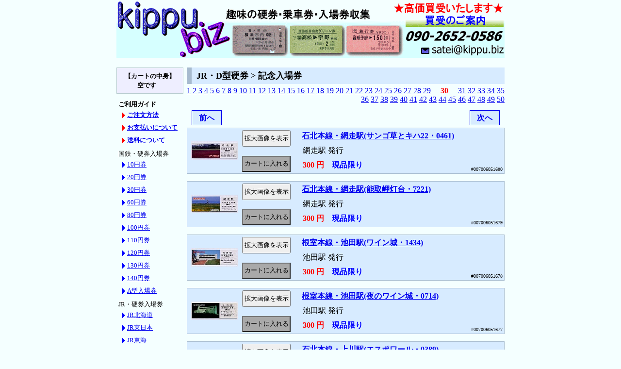

--- FILE ---
content_type: text/html
request_url: https://kippu.biz/bin/category-00700630.html
body_size: 74188
content:
<!DOCTYPE HTML PUBLIC "-//W3C//DTD HTML 4.01 Transitional//EN" "http://www.w3.org/TR/html4/loose.dtd">
<html lang="ja">
<head>
<meta http-equiv="content-type" content="text/html; charset=euc-jp">
<meta http-equiv="pragma" content="no-cache">
<meta http-equiv="cache-control" content="no-cache">
<meta http-equiv="content-style-type" content="text/css">
<meta http-equiv="content-script-type" content="text/javascript">
<meta name="author" content="kippu.biz">
<script type="text/javascript" src="../mail.js"></script>
<link rel="stylesheet" type="text/css" href="../default.css">
<link rel="stylesheet" type="text/css" href="../kind.css">
<script type="text/javascript" src="../mail.js"></script>
<title>kippu.biz | JR・D型硬券 > 記念入場券 (30/50)</title>
<style type="text/css">
<!--
* {
	margin: 0;
	padding: 0;
}
ul.category {
	margin: 0 0 5px 10px;
	width: 120px;
	list-style: none;
	font-size: small;
	line-height: 2em;
}
li.category_a {
    list-style: none;
	margin: 0;
    padding-left: 2px;
}
li.category_b {
    list-style: none;
	margin: 0;
    padding-left: 10px;
    background: url(../http_img/triangle.gif) no-repeat center left;
}
li.category_guide {
    list-style: none;
	margin: 0;
    padding-left: 10px;
    background: url(../http_img/triangle_r.gif) no-repeat center left;
}
-->
</style>
<script type="text/javascript">
<!--
function check(){ 
	if (window.confirm('カートの内容を空にしてよろしいですか？')) {
		return true;
	} else {
		return false;
	} 
}
function check2(){ 
	if (window.confirm('選択した商品を削除してよろしいですか？')) {
		return true;
	} else {
		return false;
	} 
}
-->
</script>
</head>
<body>
<div class="biz_body">
	<!-- header -->
	<img src="https://kippu.biz/http_img/toplogo800.gif" alt="趣味のきっぷ・硬券・入場券・急行券・マルス券の収集 - kippu.biz" usemap="#toplogo800" width="800" height="119" border="0">
	<map name="toplogo800">
		<area shape="rect" coords="0,0 237,118" href="https://kippu.biz/" alt="硬券・乗車券・特急券・寝台券・補充券の収集 - kippu.biz" target="_self">
		<area shape="rect" coords="570,0 799,91" href="https://kippu.biz/buy.shtml" alt="買取のご案内" target="_self">
		<area shape="rect" coords="625,91 799,118" href="mailto:satei@kippu.biz" alt="買い取りのお問合せはこちらから！" target="_self">
	</map>
	<!-- category130 -->
	<div style="width: 130px; float: left;">
		<div style="width: 132px; margin: 20px 5px 10px 0; padding: 7px 2px; text-align: center; font-size: small; font-weight: bold; background-color: #eeeeff; line-height: 1.5em; border: solid 1px #b7cbcf;">
			【カートの中身】<br>空です　
		</div>

		<ul style="width: 130px; font-size: small; list-style: none; margin: 5px 5px 10px 0; padding: 2px;">

			<li class="category_a"><b>ご利用ガイド</b></li>
			<ul class="category">
				<li class="category_guide"><a href="../sell.shtml" target="_blank"><b>ご注文方法</b></a></li>
				<li class="category_guide"><a href="../payment.shtml" target="_blank"><b>お支払いについて</b></a></li>
				<li class="category_guide"><a href="../transport.shtml" target="_blank"><b>送料について</b></a></li>
			</ul>

			<li class="category_a">国鉄・硬券入場券</li>
			<ul class="category">
				<li class="category_b"><a href="category-0170011.html">10円券</a></li>
				<li class="category_b"><a href="category-0170021.html">20円券</a></li>
				<li class="category_b"><a href="category-0170031.html">30円券</a></li>
				<li class="category_b"><a href="category-0170041.html">60円券</a></li>
				<li class="category_b"><a href="category-0170051.html">80円券</a></li>
				<li class="category_b"><a href="category-0170061.html">100円券</a></li>
				<li class="category_b"><a href="category-0170071.html">110円券</a></li>
				<li class="category_b"><a href="category-0170081.html">120円券</a></li>
				<li class="category_b"><a href="category-0170091.html">130円券</a></li>
				<li class="category_b"><a href="category-0170101.html">140円券</a></li>
				<li class="category_b"><a href="category-0170121.html">A型入場券</a></li>
				<!-- <li class="category_b"><a href="category-0060011.html">ＪＲ・入場券</a></li> -->
				<!-- <li class="category_b"><a href="category-0100011.html">私鉄・入場券</a></li> -->
			</ul>

			<li class="category_a">JR・硬券入場券</li>
			<ul class="category">
				<li class="category_b"><a href="category-0370011.html">JR北海道</a></li>
				<li class="category_b"><a href="category-0370021.html">JR東日本</a></li>
				<li class="category_b"><a href="category-0370031.html">JR東海</a></li>
				<li class="category_b"><a href="category-0370041.html">JR西日本</a></li>
				<li class="category_b"><a href="category-0370051.html">JR四国</a></li>
				<li class="category_b"><a href="category-0370061.html">JR九州</a></li>
				<li class="category_b"><a href="category-0370121.html">A型入場券</a></li>
			</ul>

			<li class="category_a">私鉄・硬券入場券</li>
			<ul class="category">
				<li class="category_b"><a href="category-0360011.html">近畿日本鉄道</a></li>
				<li class="category_b"><a href="category-0360021.html">東武鉄道</a></li>
				<li class="category_b"><a href="category-0360031.html">名古屋鉄道</a></li>
				<li class="category_b"><a href="category-0360041.html">西武鉄道</a></li>
				<li class="category_b"><a href="category-0360051.html">小田急電鉄</a></li>
				<li class="category_b"><a href="category-0360061.html">東京急行電鉄</a></li>
				<li class="category_b"><a href="category-0360071.html">京浜急行電鉄</a></li>
				<li class="category_b"><a href="category-0360081.html">京王帝都電鉄</a></li>
				<li class="category_b"><a href="category-0360091.html">相模鉄道</a></li>
				<li class="category_b"><a href="category-0360101.html">秩父鉄道</a></li>
				<li class="category_b"><a href="category-0369991.html">その他</a></li>
				<li class="category_b"><a href="category-0360121.html">A型入場券</a></li>
			</ul>

			<li class="category_a">国鉄・A型硬券</li>
			<ul class="category">
				<li class="category_b"><a href="category-0010011.html">一般式乗車券</a></li>
				<li class="category_b"><a href="category-0010021.html">急行券</a></li>
				<li class="category_b"><a href="category-0010031.html">特急券</a></li>
				<li class="category_b"><a href="category-0010041.html">寝台券</a></li>
				<li class="category_b"><a href="category-0010051.html">グリーン券</a></li>
				<li class="category_b"><a href="category-0019991.html">その他</a></li>
			</ul>

			<li class="category_a">国鉄・B型硬券</li>
			<ul class="category">
				<li class="category_b"><a href="category-0020021.html">一般式乗車券</a></li>
				<li class="category_b"><a href="category-0020031.html">金額式乗車券</a></li>
				<li class="category_b"><a href="category-0020041.html">相互式乗車券</a></li>
				<li class="category_b"><a href="category-0020051.html">矢印式乗車券</a></li>
				<li class="category_b"><a href="category-0020071.html">地図式乗車券</a></li>
				<li class="category_b"><a href="category-0029991.html">その他</a></li>
			</ul>

			<li class="category_a">国鉄・D型硬券</li>
			<ul class="category">
				<li class="category_b"><a href="category-0030011.html">急行券</a></li>
				<li class="category_b"><a href="category-0030021.html">特急券</a></li>
				<li class="category_b"><a href="category-0030031.html">寝台券</a></li>
				<li class="category_b"><a href="category-0030081.html">グリーン券</a></li>
				<li class="category_b"><a href="category-0030051.html">連綴券</a></li>
				<li class="category_b"><a href="category-0030071.html">往復乗車券</a></li>
				<li class="category_b"><a href="category-0030061.html">記念入場券</a></li>
				<li class="category_b"><a href="category-0039991.html">その他</a></li>
			</ul>

			<li class="category_a">準常備式硬券</li>
			<ul class="category">
				<li class="category_b"><a href="category-0270011.html">急行券(指定)</a></li>
				<li class="category_b"><a href="category-0270021.html">特急券(指定)</a></li>
				<li class="category_b"><a href="category-0270031.html">寝台券</a></li>
				<li class="category_b"><a href="category-0270081.html">グリーン券(指定)</a></li>
				<li class="category_b"><a href="category-0270091.html">自由席券</a></li>
				<li class="category_b"><a href="category-0270101.html">JR券</a></li>
				<li class="category_b"><a href="category-0270041.html">国鉄・準片</a></li>
				<li class="category_b"><a href="category-0270051.html">国鉄・補片</a></li>
				<li class="category_b"><a href="category-0270061.html">私鉄・準片</a></li>
				<li class="category_b"><a href="category-0270071.html">私鉄・補片</a></li>
			</ul>

			<li class="category_a">ＪＲ・A型硬券</li>
			<ul class="category">
				<li class="category_b"><a href="category-0050011.html">一般式乗車券</a></li>
				<li class="category_b"><a href="category-0050021.html">急行券</a></li>
				<li class="category_b"><a href="category-0050031.html">特急券</a></li>
				<li class="category_b"><a href="category-0050051.html">グリーン券</a></li>
				<li class="category_b"><a href="category-0059991.html">その他</a></li>
			</ul>

			<li class="category_a">ＪＲ・B型硬券</li>
			<ul class="category">
				<li class="category_b"><a href="category-0060021.html">一般式乗車券</a></li>
				<li class="category_b"><a href="category-0060031.html">金額式乗車券</a></li>
				<li class="category_b"><a href="category-0060041.html">相互式乗車券</a></li>
				<li class="category_b"><a href="category-0060051.html">矢印式乗車券</a></li>
				<li class="category_b"><a href="category-0060071.html">地図式乗車券</a></li>
				<li class="category_b"><a href="category-0069991.html">その他</a></li>
			</ul>

			<li class="category_a">ＪＲ・D型硬券</li>
			<ul class="category">
				<li class="category_b"><a href="category-0070021.html">特急券</a></li>
				<li class="category_b"><a href="category-0070031.html">寝台券</a></li>
				<li class="category_b"><a href="category-0070081.html">グリーン券</a></li>
				<li class="category_b"><a href="category-0070051.html">連綴券</a></li>
				<li class="category_b"><a href="category-0070061.html">記念入場券</a></li>
				<li class="category_b"><a href="category-0079991.html">その他</a></li>
			</ul>

			<li class="category_a">私鉄・A型硬券</li>
			<ul class="category">
				<li class="category_b"><a href="category-0090011.html">一般式乗車券</a></li>
				<li class="category_b"><a href="category-0090021.html">急行券</a></li>
				<li class="category_b"><a href="category-0090031.html">特急券</a></li>
				<li class="category_b"><a href="category-0090071.html">名鉄・補充片道券</a></li>
				<li class="category_b"><a href="category-0090081.html">バス券</a></li>
				<li class="category_b"><a href="category-0099991.html">その他</a></li>
			</ul>

			<li class="category_a">私鉄・B型硬券</li>
			<ul class="category">
				<li class="category_b"><a href="category-0100021.html">一般式乗車券</a></li>
				<li class="category_b"><a href="category-0100031.html">金額式乗車券</a></li>
				<li class="category_b"><a href="category-0100041.html">相互式乗車券</a></li>
				<li class="category_b"><a href="category-0100051.html">矢印式乗車券</a></li>
				<li class="category_b"><a href="category-0100071.html">地図式乗車券</a></li>
				<li class="category_b"><a href="category-0100061.html">往復乗車券</a></li>
				<li class="category_b"><a href="category-0100081.html">箱根登山鉄道</a></li>
				<li class="category_b"><a href="category-0100091.html">名鉄・片道券(大)</a></li>
				<li class="category_b"><a href="category-0100101.html">名鉄・片道券(小)</a></li>
				<li class="category_b"><a href="category-0100111.html">名鉄・往復乗車券</a></li>
				<li class="category_b"><a href="category-0109991.html">その他</a></li>
			</ul>

			<li class="category_a">私鉄・D型硬券</li>
			<ul class="category">
				<li class="category_b"><a href="category-0110011.html">急行券</a></li>
				<li class="category_b"><a href="category-0110021.html">特急券</a></li>
				<li class="category_b"><a href="category-0110071.html">往復乗車券</a></li>
				<li class="category_b"><a href="category-0110041.html">準常備式乗車券</a></li>
				<li class="category_b"><a href="category-0110081.html">名鉄・補充往復券</a></li>
				<li class="category_b"><a href="category-0110091.html">京福・補充片道券</a></li>
				<li class="category_b"><a href="category-0110101.html">企画乗車券</a></li>
				<li class="category_b"><a href="category-0110061.html">記念入場券</a></li>
				<li class="category_b"><a href="category-0110111.html">道の駅きっぷ</a></li>
				<li class="category_b"><a href="category-0119991.html">その他</a></li>
			</ul>

			<li class="category_a">私鉄・C型硬券</li>
			<ul class="category">
				<li class="category_b"><a href="category-0120011.html">京福・補充往復券</a></li>
			</ul>

			<li class="category_a">海外の切符</li>
			<ul class="category">
				<li class="category_b"><a href="category-0190011.html">韓国・乗車券</a></li>
				<li class="category_b"><a href="category-0190021.html">台湾・乗車券</a></li>
			</ul>

			<li class="category_a">国鉄・軟券</li>
			<ul class="category">
				<li class="category_b"><a href="category-0130011.html">地図式補充券</a></li>
				<li class="category_b"><a href="category-0130021.html">駅名式補充券</a></li>
				<li class="category_b"><a href="category-0130031.html">手書き補充券</a></li>
				<li class="category_b"><a href="category-0130101.html">常備券</a></li>
				<li class="category_b"><a href="category-0130211.html">小型軟券</a></li>
				<li class="category_b"><a href="category-0130221.html">車急式</a></li>
				<li class="category_b"><a href="category-0130081.html">定期券</a></li>
				<li class="category_b"><a href="category-0130091.html">端末定期券</a></li>
				<li class="category_b"><a href="category-0130071.html">印発・券売機券</a></li>
			</ul>

			<li class="category_a">ＪＲ・軟券</li>
			<ul class="category">
				<li class="category_b"><a href="category-0140011.html">地図式補充券</a></li>
				<li class="category_b"><a href="category-0140021.html">駅名式補充券</a></li>
				<li class="category_b"><a href="category-0140031.html">手書き補充券</a></li>
				<li class="category_b"><a href="category-0140101.html">常備券</a></li>
				<li class="category_b"><a href="category-0140211.html">小型軟券</a></li>
				<li class="category_b"><a href="category-0140071.html">印発・券売機券</a></li>
			</ul>

			<li class="category_a">私鉄・軟券</li>
			<ul class="category">
				<li class="category_b"><a href="category-0150011.html">地図式補充券</a></li>
				<li class="category_b"><a href="category-0150021.html">駅名式補充券</a></li>
				<li class="category_b"><a href="category-0150031.html">手書き補充券</a></li>
				<li class="category_b"><a href="category-0150121.html">近鉄・補充券</a></li>
				<li class="category_b"><a href="category-0150101.html">常備券</a></li>
				<li class="category_b"><a href="category-0150211.html">小型軟券</a></li>
				<li class="category_b"><a href="category-0150131.html">端末券</a></li>
				<li class="category_b"><a href="category-0150041.html">券売機券</a></li>
				<li class="category_b"><a href="category-0150081.html">定期券</a></li>
				<li class="category_b"><a href="category-0150091.html">端末定期券</a></li>
				<li class="category_b"><a href="category-0150111.html">名鉄・定期券</a></li>
				<li class="category_b"><a href="category-0159991.html">その他</a></li>
			</ul>

			<li class="category_a">記念乗車券</li>
			<ul class="category">
				<li class="category_b"><a href="category-0160011.html">国鉄・鉄道</a></li>
				<li class="category_b"><a href="category-0160021.html">国鉄バス</a></li>
				<li class="category_b"><a href="category-0160031.html">JR</a></li>
				<li class="category_b"><a href="category-0160041.html">私鉄</a></li>
				<li class="category_b"><a href="category-0160051.html">バス</a></li>
			</ul>

			<li class="category_a">マルス券</li>
			<ul class="category">
				<li class="category_b"><a href="search.cgi?mode=mars_blue&pg=1">入場券(青地紋)</a></li>
				<li class="category_b"><a href="category-0180091.html">入場券(緑地紋)</a></li>
				<li class="category_b"><a href="category-0180011.html">85ミリ(青地紋)</a></li>
				<li class="category_b"><a href="category-0180021.html">120ミリ(青地紋)</a></li>
				<li class="category_b"><a href="category-0180031.html">85ミリ(緑地紋)</a></li>
				<li class="category_b"><a href="category-0180041.html">120ミリ(緑地紋)</a></li>
				<li class="category_b"><a href="category-0180051.html">Ｌ型券</a></li>
				<li class="category_b"><a href="category-0180061.html">Ｎ型券</a></li>
				<li class="category_b"><a href="category-0180071.html">Ｖ型券(縦型)</a></li>
			</ul>

			<li class="category_a">マルス入場券(青地紋)</li>
			<ul class="category">
				<li class="category_b"><a href="category-0180111.html">JR北海道</a></li>
				<li class="category_b"><a href="category-0180121.html">JR東日本</a></li>
				<li class="category_b"><a href="category-0180131.html">JR東海</a></li>
				<li class="category_b"><a href="category-0180141.html">JR西日本</a></li>
				<li class="category_b"><a href="category-0180151.html">JR四国</a></li>
				<li class="category_b"><a href="category-0180161.html">JR九州</a></li>
			</ul>

			<li class="category_a">POS入場券(青地紋)</li>
			<ul class="category">
				<li class="category_b"><a href="category-0180211.html">JR北海道(総販)</a></li>
				<li class="category_b"><a href="category-0180221.html">JR東日本</a></li>
				<li class="category_b"><a href="category-0180231.html">JR東海</a></li>
				<li class="category_b"><a href="category-0180241.html">JR西日本</a></li>
				<li class="category_b"><a href="category-0180251.html">JR四国</a></li>
				<li class="category_b"><a href="category-0180261.html">JR九州</a></li>
			</ul>

			<li class="category_a">ICカード</li>
			<ul class="category">
				<li class="category_b"><a href="category-0200081.html">Suica・ICOCA</a></li>
			</ul>

			<li class="category_a">未使用カード</li>
			<ul class="category">
				<li class="category_b"><a href="category-0200091.html">オレンジカード</a></li>
			</ul>

			<li class="category_a">使用済オレカ</li>
			<ul class="category">
				<li class="category_b"><a href="category-0200011.html">JR北海道</a>&nbsp;
					<a href="category-0200021.html">東日本</a></li>
				<li class="category_b"><a href="category-0200031.html">東海</a>&nbsp;
					<a href="category-0200041.html">西日本</a>&nbsp;
					<a href="category-0200051.html">四国</a></li>
				<li class="category_b"><a href="category-0200061.html">JR九州</a>&nbsp;
					<a href="category-0200071.html">国鉄</a></li>
			</ul>

			<li class="category_a">使用済・私鉄カード</li>
			<ul class="category">
				<li class="category_b"><a href="category-0210011.html">メトロカード</a></li>
			</ul>

			<!-- <li class="category_a">金券の販売</li>
			<ul class="category">
				<li class="category_b"><a href="category-0220011.html">通信用切手</a></li>
			</ul> -->

			<li class="category_a">特価品(硬券)</li>
			<ul class="category">
				<li class="category_b"><a href="category-0230011.html">国鉄・A型</a></li>
				<li class="category_b"><a href="category-0230021.html">国鉄・B型</a></li>
				<li class="category_b"><a href="category-0230031.html">国鉄・D型</a></li>
				<li class="category_b"><a href="category-0230111.html">国鉄北海道・D型</a></li>
				<li class="category_b"><a href="category-0230041.html">JR・A型</a></li>
				<li class="category_b"><a href="category-0230051.html">JR・B型</a></li>
				<li class="category_b"><a href="category-0230061.html">JR・D型</a></li>
				<li class="category_b"><a href="category-0230101.html">JR北海道・D型</a></li>
				<li class="category_b"><a href="category-0230071.html">私鉄・A型</a></li>
				<li class="category_b"><a href="category-0230081.html">私鉄・B型</a></li>
				<li class="category_b"><a href="category-0230091.html">私鉄・D型</a></li>
			</ul>

			<li class="category_a">特価品(マルス券)</li>
			<ul class="category">
				<li class="category_b"><a href="category-0250071.html">Ｖ型(縦型)</a></li>
			</ul>

			<li class="category_a">特価品(軟券)</li>
			<ul class="category">
				<li class="category_b"><a href="category-0260101.html">クーポンサイズ</a></li>
			</ul>

		</ul>
	</div>

	<!-- item655 -->
	<div style="width: 655px; float: right;">
		<h1>JR・D型硬券 > 記念入場券</h1>
		<div style="margin: 5px 0; text-align: right;">
<a href="category-0070061.html">1</a> <a href="category-0070062.html">2</a> <a href="category-0070063.html">3</a> <a href="category-0070064.html">4</a> <a href="category-0070065.html">5</a> <a href="category-0070066.html">6</a> <a href="category-0070067.html">7</a> <a href="category-0070068.html">8</a> <a href="category-0070069.html">9</a> <a href="category-00700610.html">10</a> <a href="category-00700611.html">11</a> <a href="category-00700612.html">12</a> <a href="category-00700613.html">13</a> <a href="category-00700614.html">14</a> <a href="category-00700615.html">15</a> <a href="category-00700616.html">16</a> <a href="category-00700617.html">17</a> <a href="category-00700618.html">18</a> <a href="category-00700619.html">19</a> <a href="category-00700620.html">20</a> <a href="category-00700621.html">21</a> <a href="category-00700622.html">22</a> <a href="category-00700623.html">23</a> <a href="category-00700624.html">24</a> <a href="category-00700625.html">25</a> <a href="category-00700626.html">26</a> <a href="category-00700627.html">27</a> <a href="category-00700628.html">28</a> <a href="category-00700629.html">29</a> 　<font color="red"><b>30</b></font>　 <a href="category-00700631.html">31</a> <a href="category-00700632.html">32</a> <a href="category-00700633.html">33</a> <a href="category-00700634.html">34</a> <a href="category-00700635.html">35</a> <a href="category-00700636.html">36</a> <a href="category-00700637.html">37</a> <a href="category-00700638.html">38</a> <a href="category-00700639.html">39</a> <a href="category-00700640.html">40</a> <a href="category-00700641.html">41</a> <a href="category-00700642.html">42</a> <a href="category-00700643.html">43</a> <a href="category-00700644.html">44</a> <a href="category-00700645.html">45</a> <a href="category-00700646.html">46</a> <a href="category-00700647.html">47</a> <a href="category-00700648.html">48</a> <a href="category-00700649.html">49</a> <a href="category-00700650.html">50</a> 
		</div>
	<div style="margin:8px 0;">
		<div style="float:left;">
			<a href="category-00700629.html" accesskey="n" style="background-color: #d7ebff; font-weight: bold; text-align: center; margin: 5px 10px; padding: 5px; border: solid 1px; display: block; width: 50px; height: 1.2em; text-decoration: none;">前へ</a>
		</div>
		<div style="float:right;">
			<a href="category-00700631.html" accesskey="n" style="background-color: #d7ebff; font-weight: bold; text-align: center; margin: 5px 10px; padding: 5px; border: solid 1px; display: block; width: 50px; height: 1.2em; text-decoration: none;">次へ</a>
		</div>
	</div>
<table border="0" cellspacing="3" cellpadding="3" style="margin: 15px 0; background-color: #d7ebff; border: 1px solid #a7bbcf;" width="100%">
	<tr><td rowspan="3" style="width: 100px; padding: 3px; text-align: center;"><img src="../simg/05/051680a.jpg" alt="石北本線・網走駅(サンゴ草とキハ22・0461)"></td>
	<td rowspan="3" style="width: 100px; padding: 0; text-align: center;"><form method="post" action="photo.cgi" target="photoview" style="margin: 1px;"><input type="hidden" name="item" value="051680"><input type="hidden" name="secure" value="200070060307884165021"><input type="hidden" name="mode" value="viewa"><input type="submit" class="submit" value="拡大画像を表示" style="width: 100px; height: 2.5em;" onClick="window.open('about:blank','photoview','width=759,height=329,menubar=no,toolbar=no,status=no,resizable=yes,scrollbars=yes,left=0,top=0,directories=no,location=no');"></form><br><form method="post" action="cart.cgi" style="clear: both;"><input type="hidden" name="item" value="007006051680"><input type="hidden" name="mode" value="buy"><input type="hidden" name="back" value="category-00700630.html"><input type="hidden" name="qty" value="1"><input type="submit" class="submit" value="カートに入れる" style="width: 100px; height: 2.5em; background-color: darkgray;"></td>
	<td colspan="2" style="padding-left: 3px; text-indent: 1em; background-color: #d7ebff;"><b><a href="item-007006051680.html">石北本線・網走駅(サンゴ草とキハ22・0461)</a></b></td>
	</tr>
	<tr><td colspan="2" style="padding-left: 5px; text-indent: 1em;">網走駅 発行</td></tr>

	<tr><td style="padding-left: 5px; text-indent: 1em;"><b><font color="#ff0000">300 円</font></b>　<b><font color="#0000ff">現品限り</font></b></td><td width="1%" style="font-size: x-small; vertical-align: bottom;">#007006051680</td></tr>
</form></table>

<table border="0" cellspacing="3" cellpadding="3" style="margin: 15px 0; background-color: #d7ebff; border: 1px solid #a7bbcf;" width="100%">
	<tr><td rowspan="3" style="width: 100px; padding: 3px; text-align: center;"><img src="../simg/05/051679a.jpg" alt="石北本線・網走駅(能取岬灯台・7221)"></td>
	<td rowspan="3" style="width: 100px; padding: 0; text-align: center;"><form method="post" action="photo.cgi" target="photoview" style="margin: 1px;"><input type="hidden" name="item" value="051679"><input type="hidden" name="secure" value="200070060307884013312"><input type="hidden" name="mode" value="viewa"><input type="submit" class="submit" value="拡大画像を表示" style="width: 100px; height: 2.5em;" onClick="window.open('about:blank','photoview','width=759,height=329,menubar=no,toolbar=no,status=no,resizable=yes,scrollbars=yes,left=0,top=0,directories=no,location=no');"></form><br><form method="post" action="cart.cgi" style="clear: both;"><input type="hidden" name="item" value="007006051679"><input type="hidden" name="mode" value="buy"><input type="hidden" name="back" value="category-00700630.html"><input type="hidden" name="qty" value="1"><input type="submit" class="submit" value="カートに入れる" style="width: 100px; height: 2.5em; background-color: darkgray;"></td>
	<td colspan="2" style="padding-left: 3px; text-indent: 1em; background-color: #d7ebff;"><b><a href="item-007006051679.html">石北本線・網走駅(能取岬灯台・7221)</a></b></td>
	</tr>
	<tr><td colspan="2" style="padding-left: 5px; text-indent: 1em;">網走駅 発行</td></tr>

	<tr><td style="padding-left: 5px; text-indent: 1em;"><b><font color="#ff0000">300 円</font></b>　<b><font color="#0000ff">現品限り</font></b></td><td width="1%" style="font-size: x-small; vertical-align: bottom;">#007006051679</td></tr>
</form></table>

<table border="0" cellspacing="3" cellpadding="3" style="margin: 15px 0; background-color: #d7ebff; border: 1px solid #a7bbcf;" width="100%">
	<tr><td rowspan="3" style="width: 100px; padding: 3px; text-align: center;"><img src="../simg/05/051678a.jpg" alt="根室本線・池田駅(ワイン城・1434)"></td>
	<td rowspan="3" style="width: 100px; padding: 0; text-align: center;"><form method="post" action="photo.cgi" target="photoview" style="margin: 1px;"><input type="hidden" name="item" value="051678"><input type="hidden" name="secure" value="200070060307883861603"><input type="hidden" name="mode" value="viewa"><input type="submit" class="submit" value="拡大画像を表示" style="width: 100px; height: 2.5em;" onClick="window.open('about:blank','photoview','width=759,height=329,menubar=no,toolbar=no,status=no,resizable=yes,scrollbars=yes,left=0,top=0,directories=no,location=no');"></form><br><form method="post" action="cart.cgi" style="clear: both;"><input type="hidden" name="item" value="007006051678"><input type="hidden" name="mode" value="buy"><input type="hidden" name="back" value="category-00700630.html"><input type="hidden" name="qty" value="1"><input type="submit" class="submit" value="カートに入れる" style="width: 100px; height: 2.5em; background-color: darkgray;"></td>
	<td colspan="2" style="padding-left: 3px; text-indent: 1em; background-color: #d7ebff;"><b><a href="item-007006051678.html">根室本線・池田駅(ワイン城・1434)</a></b></td>
	</tr>
	<tr><td colspan="2" style="padding-left: 5px; text-indent: 1em;">池田駅 発行</td></tr>

	<tr><td style="padding-left: 5px; text-indent: 1em;"><b><font color="#ff0000">300 円</font></b>　<b><font color="#0000ff">現品限り</font></b></td><td width="1%" style="font-size: x-small; vertical-align: bottom;">#007006051678</td></tr>
</form></table>

<table border="0" cellspacing="3" cellpadding="3" style="margin: 15px 0; background-color: #d7ebff; border: 1px solid #a7bbcf;" width="100%">
	<tr><td rowspan="3" style="width: 100px; padding: 3px; text-align: center;"><img src="../simg/05/051677a.jpg" alt="根室本線・池田駅(夜のワイン城・0714)"></td>
	<td rowspan="3" style="width: 100px; padding: 0; text-align: center;"><form method="post" action="photo.cgi" target="photoview" style="margin: 1px;"><input type="hidden" name="item" value="051677"><input type="hidden" name="secure" value="200070060307883709894"><input type="hidden" name="mode" value="viewa"><input type="submit" class="submit" value="拡大画像を表示" style="width: 100px; height: 2.5em;" onClick="window.open('about:blank','photoview','width=759,height=329,menubar=no,toolbar=no,status=no,resizable=yes,scrollbars=yes,left=0,top=0,directories=no,location=no');"></form><br><form method="post" action="cart.cgi" style="clear: both;"><input type="hidden" name="item" value="007006051677"><input type="hidden" name="mode" value="buy"><input type="hidden" name="back" value="category-00700630.html"><input type="hidden" name="qty" value="1"><input type="submit" class="submit" value="カートに入れる" style="width: 100px; height: 2.5em; background-color: darkgray;"></td>
	<td colspan="2" style="padding-left: 3px; text-indent: 1em; background-color: #d7ebff;"><b><a href="item-007006051677.html">根室本線・池田駅(夜のワイン城・0714)</a></b></td>
	</tr>
	<tr><td colspan="2" style="padding-left: 5px; text-indent: 1em;">池田駅 発行</td></tr>

	<tr><td style="padding-left: 5px; text-indent: 1em;"><b><font color="#ff0000">300 円</font></b>　<b><font color="#0000ff">現品限り</font></b></td><td width="1%" style="font-size: x-small; vertical-align: bottom;">#007006051677</td></tr>
</form></table>

<table border="0" cellspacing="3" cellpadding="3" style="margin: 15px 0; background-color: #d7ebff; border: 1px solid #a7bbcf;" width="100%">
	<tr><td rowspan="3" style="width: 100px; padding: 3px; text-align: center;"><img src="../simg/05/051676a.jpg" alt="石北本線・上川駅(エスポワール・0389)"></td>
	<td rowspan="3" style="width: 100px; padding: 0; text-align: center;"><form method="post" action="photo.cgi" target="photoview" style="margin: 1px;"><input type="hidden" name="item" value="051676"><input type="hidden" name="secure" value="200070060307883558185"><input type="hidden" name="mode" value="viewa"><input type="submit" class="submit" value="拡大画像を表示" style="width: 100px; height: 2.5em;" onClick="window.open('about:blank','photoview','width=759,height=329,menubar=no,toolbar=no,status=no,resizable=yes,scrollbars=yes,left=0,top=0,directories=no,location=no');"></form><br><form method="post" action="cart.cgi" style="clear: both;"><input type="hidden" name="item" value="007006051676"><input type="hidden" name="mode" value="buy"><input type="hidden" name="back" value="category-00700630.html"><input type="hidden" name="qty" value="1"><input type="submit" class="submit" value="カートに入れる" style="width: 100px; height: 2.5em; background-color: darkgray;"></td>
	<td colspan="2" style="padding-left: 3px; text-indent: 1em; background-color: #d7ebff;"><b><a href="item-007006051676.html">石北本線・上川駅(エスポワール・0389)</a></b></td>
	</tr>
	<tr><td colspan="2" style="padding-left: 5px; text-indent: 1em;">上川駅 発行</td></tr>

	<tr><td style="padding-left: 5px; text-indent: 1em;"><b><font color="#ff0000">300 円</font></b>　<b><font color="#0000ff">現品限り</font></b></td><td width="1%" style="font-size: x-small; vertical-align: bottom;">#007006051676</td></tr>
</form></table>

<table border="0" cellspacing="3" cellpadding="3" style="margin: 15px 0; background-color: #d7ebff; border: 1px solid #a7bbcf;" width="100%">
	<tr><td rowspan="3" style="width: 100px; padding: 3px; text-align: center;"><img src="../simg/05/051675a.jpg" alt="石北本線・上川駅(イワツバメ・0912)"></td>
	<td rowspan="3" style="width: 100px; padding: 0; text-align: center;"><form method="post" action="photo.cgi" target="photoview" style="margin: 1px;"><input type="hidden" name="item" value="051675"><input type="hidden" name="secure" value="200070060307883406476"><input type="hidden" name="mode" value="viewa"><input type="submit" class="submit" value="拡大画像を表示" style="width: 100px; height: 2.5em;" onClick="window.open('about:blank','photoview','width=759,height=329,menubar=no,toolbar=no,status=no,resizable=yes,scrollbars=yes,left=0,top=0,directories=no,location=no');"></form><br><form method="post" action="cart.cgi" style="clear: both;"><input type="hidden" name="item" value="007006051675"><input type="hidden" name="mode" value="buy"><input type="hidden" name="back" value="category-00700630.html"><input type="hidden" name="qty" value="1"><input type="submit" class="submit" value="カートに入れる" style="width: 100px; height: 2.5em; background-color: darkgray;"></td>
	<td colspan="2" style="padding-left: 3px; text-indent: 1em; background-color: #d7ebff;"><b><a href="item-007006051675.html">石北本線・上川駅(イワツバメ・0912)</a></b></td>
	</tr>
	<tr><td colspan="2" style="padding-left: 5px; text-indent: 1em;">上川駅 発行</td></tr>

	<tr><td style="padding-left: 5px; text-indent: 1em;"><b><font color="#ff0000">300 円</font></b>　<b><font color="#0000ff">現品限り</font></b></td><td width="1%" style="font-size: x-small; vertical-align: bottom;">#007006051675</td></tr>
</form></table>

<table border="0" cellspacing="3" cellpadding="3" style="margin: 15px 0; background-color: #d7ebff; border: 1px solid #a7bbcf;" width="100%">
	<tr><td rowspan="3" style="width: 100px; padding: 3px; text-align: center;"><img src="../simg/05/051674a.jpg" alt="函館本線・函館駅(チャチャ登り坂・2188)"></td>
	<td rowspan="3" style="width: 100px; padding: 0; text-align: center;"><form method="post" action="photo.cgi" target="photoview" style="margin: 1px;"><input type="hidden" name="item" value="051674"><input type="hidden" name="secure" value="200070060307883254767"><input type="hidden" name="mode" value="viewa"><input type="submit" class="submit" value="拡大画像を表示" style="width: 100px; height: 2.5em;" onClick="window.open('about:blank','photoview','width=759,height=329,menubar=no,toolbar=no,status=no,resizable=yes,scrollbars=yes,left=0,top=0,directories=no,location=no');"></form><br><form method="post" action="cart.cgi" style="clear: both;"><input type="hidden" name="item" value="007006051674"><input type="hidden" name="mode" value="buy"><input type="hidden" name="back" value="category-00700630.html"><input type="hidden" name="qty" value="1"><input type="submit" class="submit" value="カートに入れる" style="width: 100px; height: 2.5em; background-color: darkgray;"></td>
	<td colspan="2" style="padding-left: 3px; text-indent: 1em; background-color: #d7ebff;"><b><a href="item-007006051674.html">函館本線・函館駅(チャチャ登り坂・2188)</a></b></td>
	</tr>
	<tr><td colspan="2" style="padding-left: 5px; text-indent: 1em;">函館駅 発行</td></tr>

	<tr><td style="padding-left: 5px; text-indent: 1em;"><b><font color="#ff0000">300 円</font></b>　<b><font color="#0000ff">現品限り</font></b></td><td width="1%" style="font-size: x-small; vertical-align: bottom;">#007006051674</td></tr>
</form></table>

<table border="0" cellspacing="3" cellpadding="3" style="margin: 15px 0; background-color: #d7ebff; border: 1px solid #a7bbcf;" width="100%">
	<tr><td rowspan="3" style="width: 100px; padding: 3px; text-align: center;"><img src="../simg/05/051673a.jpg" alt="函館本線・深川駅(菜の花畑と旭岳・0368)"></td>
	<td rowspan="3" style="width: 100px; padding: 0; text-align: center;"><form method="post" action="photo.cgi" target="photoview" style="margin: 1px;"><input type="hidden" name="item" value="051673"><input type="hidden" name="secure" value="200070060307883103058"><input type="hidden" name="mode" value="viewa"><input type="submit" class="submit" value="拡大画像を表示" style="width: 100px; height: 2.5em;" onClick="window.open('about:blank','photoview','width=759,height=329,menubar=no,toolbar=no,status=no,resizable=yes,scrollbars=yes,left=0,top=0,directories=no,location=no');"></form><br><form method="post" action="cart.cgi" style="clear: both;"><input type="hidden" name="item" value="007006051673"><input type="hidden" name="mode" value="buy"><input type="hidden" name="back" value="category-00700630.html"><input type="hidden" name="qty" value="1"><input type="submit" class="submit" value="カートに入れる" style="width: 100px; height: 2.5em; background-color: darkgray;"></td>
	<td colspan="2" style="padding-left: 3px; text-indent: 1em; background-color: #d7ebff;"><b><a href="item-007006051673.html">函館本線・深川駅(菜の花畑と旭岳・0368)</a></b></td>
	</tr>
	<tr><td colspan="2" style="padding-left: 5px; text-indent: 1em;">深川駅 発行</td></tr>

	<tr><td style="padding-left: 5px; text-indent: 1em;"><b><font color="#ff0000">300 円</font></b>　<b><font color="#0000ff">現品限り</font></b></td><td width="1%" style="font-size: x-small; vertical-align: bottom;">#007006051673</td></tr>
</form></table>

<table border="0" cellspacing="3" cellpadding="3" style="margin: 15px 0; background-color: #f4ffff; color: #696969; border: 1px solid #a7bbcf;" width="100%">
	<tr><td rowspan="3" style="width: 100px; padding: 3px; text-align: center;"><img src="../simg/05/051672a.jpg" alt="函館本線・深川駅(Sホワイトアロー・0590)" style="filter: alpha(opacity=45); -moz-opacity:0.45; opacity:0.45;"></td>
<td rowspan="3" style="width: 100px; padding: 0; text-align: center; line-height: 1.4em;"><span style="font-size: small;">　　　　　　　</span>
</td>
	<td colspan="2" style="padding-left: 3px; text-indent: 1em; background-color: #f4ffff;"><a href="item-007006051672.html" class="soldout">函館本線・深川駅(Sホワイトアロー・0590)</a></b></td>
	</tr>
	<tr><td colspan="2" style="padding-left: 5px; text-indent: 1em;">深川駅 発行</td></tr>

	<tr><td style="padding-left: 5px; text-indent: 1em;"><font color="#696969">品切れ</font></td><td width="1%" style="font-size: x-small; vertical-align: bottom;">#007006051672</td></tr>
</form></table>

<table border="0" cellspacing="3" cellpadding="3" style="margin: 15px 0; background-color: #d7ebff; border: 1px solid #a7bbcf;" width="100%">
	<tr><td rowspan="3" style="width: 100px; padding: 3px; text-align: center;"><img src="../simg/05/051671a.jpg" alt="釧網本線・標茶駅(シラルトロ湖・1397)"></td>
	<td rowspan="3" style="width: 100px; padding: 0; text-align: center;"><form method="post" action="photo.cgi" target="photoview" style="margin: 1px;"><input type="hidden" name="item" value="051671"><input type="hidden" name="secure" value="200070060307882799640"><input type="hidden" name="mode" value="viewa"><input type="submit" class="submit" value="拡大画像を表示" style="width: 100px; height: 2.5em;" onClick="window.open('about:blank','photoview','width=759,height=329,menubar=no,toolbar=no,status=no,resizable=yes,scrollbars=yes,left=0,top=0,directories=no,location=no');"></form><br><form method="post" action="cart.cgi" style="clear: both;"><input type="hidden" name="item" value="007006051671"><input type="hidden" name="mode" value="buy"><input type="hidden" name="back" value="category-00700630.html"><input type="hidden" name="qty" value="1"><input type="submit" class="submit" value="カートに入れる" style="width: 100px; height: 2.5em; background-color: darkgray;"></td>
	<td colspan="2" style="padding-left: 3px; text-indent: 1em; background-color: #d7ebff;"><b><a href="item-007006051671.html">釧網本線・標茶駅(シラルトロ湖・1397)</a></b></td>
	</tr>
	<tr><td colspan="2" style="padding-left: 5px; text-indent: 1em;">標茶駅 発行</td></tr>

	<tr><td style="padding-left: 5px; text-indent: 1em;"><b><font color="#ff0000">300 円</font></b>　<b><font color="#0000ff">現品限り</font></b></td><td width="1%" style="font-size: x-small; vertical-align: bottom;">#007006051671</td></tr>
</form></table>

<table border="0" cellspacing="3" cellpadding="3" style="margin: 15px 0; background-color: #f4ffff; color: #696969; border: 1px solid #a7bbcf;" width="100%">
	<tr><td rowspan="3" style="width: 100px; padding: 3px; text-align: center;"><img src="../simg/05/051670a.jpg" alt="石北本線・北見駅(高架開業・0164)" style="filter: alpha(opacity=45); -moz-opacity:0.45; opacity:0.45;"></td>
<td rowspan="3" style="width: 100px; padding: 0; text-align: center; line-height: 1.4em;"><span style="font-size: small;">　　　　　　　</span>
</td>
	<td colspan="2" style="padding-left: 3px; text-indent: 1em; background-color: #f4ffff;"><a href="item-007006051670.html" class="soldout">石北本線・北見駅(高架開業・0164)</a></b></td>
	</tr>
	<tr><td colspan="2" style="padding-left: 5px; text-indent: 1em;">北見駅 発行</td></tr>

	<tr><td style="padding-left: 5px; text-indent: 1em;"><font color="#696969">品切れ</font></td><td width="1%" style="font-size: x-small; vertical-align: bottom;">#007006051670</td></tr>
</form></table>

<table border="0" cellspacing="3" cellpadding="3" style="margin: 15px 0; background-color: #f4ffff; color: #696969; border: 1px solid #a7bbcf;" width="100%">
	<tr><td rowspan="3" style="width: 100px; padding: 3px; text-align: center;"><img src="../simg/05/051669a.jpg" alt="宗谷本線・南稚内駅(日本最北端の地碑・3945)" style="filter: alpha(opacity=45); -moz-opacity:0.45; opacity:0.45;"></td>
<td rowspan="3" style="width: 100px; padding: 0; text-align: center; line-height: 1.4em;"><span style="font-size: small;">　　　　　　　</span>
</td>
	<td colspan="2" style="padding-left: 3px; text-indent: 1em; background-color: #f4ffff;"><a href="item-007006051669.html" class="soldout">宗谷本線・南稚内駅(日本最北端の地碑・3945)</a></b></td>
	</tr>
	<tr><td colspan="2" style="padding-left: 5px; text-indent: 1em;">南稚内駅 発行</td></tr>

	<tr><td style="padding-left: 5px; text-indent: 1em;"><font color="#696969">品切れ</font></td><td width="1%" style="font-size: x-small; vertical-align: bottom;">#007006051669</td></tr>
</form></table>

<table border="0" cellspacing="3" cellpadding="3" style="margin: 15px 0; background-color: #f4ffff; color: #696969; border: 1px solid #a7bbcf;" width="100%">
	<tr><td rowspan="3" style="width: 100px; padding: 3px; text-align: center;"><img src="../simg/05/051668a.jpg" alt="宗谷本線・南稚内駅(急行天北・0281)" style="filter: alpha(opacity=45); -moz-opacity:0.45; opacity:0.45;"></td>
<td rowspan="3" style="width: 100px; padding: 0; text-align: center; line-height: 1.4em;"><span style="font-size: small;">　　　　　　　</span>
</td>
	<td colspan="2" style="padding-left: 3px; text-indent: 1em; background-color: #f4ffff;"><a href="item-007006051668.html" class="soldout">宗谷本線・南稚内駅(急行天北・0281)</a></b></td>
	</tr>
	<tr><td colspan="2" style="padding-left: 5px; text-indent: 1em;">南稚内駅 発行</td></tr>

	<tr><td style="padding-left: 5px; text-indent: 1em;"><font color="#696969">品切れ</font></td><td width="1%" style="font-size: x-small; vertical-align: bottom;">#007006051668</td></tr>
</form></table>

<table border="0" cellspacing="3" cellpadding="3" style="margin: 15px 0; background-color: #f4ffff; color: #696969; border: 1px solid #a7bbcf;" width="100%">
	<tr><td rowspan="3" style="width: 100px; padding: 3px; text-align: center;"><img src="../simg/05/051667a.jpg" alt="宗谷本線・南稚内駅(急行天北・0113)" style="filter: alpha(opacity=45); -moz-opacity:0.45; opacity:0.45;"></td>
<td rowspan="3" style="width: 100px; padding: 0; text-align: center; line-height: 1.4em;"><span style="font-size: small;">　　　　　　　</span>
</td>
	<td colspan="2" style="padding-left: 3px; text-indent: 1em; background-color: #f4ffff;"><a href="item-007006051667.html" class="soldout">宗谷本線・南稚内駅(急行天北・0113)</a></b></td>
	</tr>
	<tr><td colspan="2" style="padding-left: 5px; text-indent: 1em;">南稚内駅 発行</td></tr>

	<tr><td style="padding-left: 5px; text-indent: 1em;"><font color="#696969">品切れ</font></td><td width="1%" style="font-size: x-small; vertical-align: bottom;">#007006051667</td></tr>
</form></table>

<table border="0" cellspacing="3" cellpadding="3" style="margin: 15px 0; background-color: #d7ebff; border: 1px solid #a7bbcf;" width="100%">
	<tr><td rowspan="3" style="width: 100px; padding: 3px; text-align: center;"><img src="../simg/05/051666a.jpg" alt="函館本線・旭川駅(旭川郷土博物館・0691)"></td>
	<td rowspan="3" style="width: 100px; padding: 0; text-align: center;"><form method="post" action="photo.cgi" target="photoview" style="margin: 1px;"><input type="hidden" name="item" value="051666"><input type="hidden" name="secure" value="200070060307882041095"><input type="hidden" name="mode" value="viewa"><input type="submit" class="submit" value="拡大画像を表示" style="width: 100px; height: 2.5em;" onClick="window.open('about:blank','photoview','width=759,height=329,menubar=no,toolbar=no,status=no,resizable=yes,scrollbars=yes,left=0,top=0,directories=no,location=no');"></form><br><form method="post" action="cart.cgi" style="clear: both;"><input type="hidden" name="item" value="007006051666"><input type="hidden" name="mode" value="buy"><input type="hidden" name="back" value="category-00700630.html"><input type="hidden" name="qty" value="1"><input type="submit" class="submit" value="カートに入れる" style="width: 100px; height: 2.5em; background-color: darkgray;"></td>
	<td colspan="2" style="padding-left: 3px; text-indent: 1em; background-color: #d7ebff;"><b><a href="item-007006051666.html">函館本線・旭川駅(旭川郷土博物館・0691)</a></b></td>
	</tr>
	<tr><td colspan="2" style="padding-left: 5px; text-indent: 1em;">旭川駅 発行</td></tr>

	<tr><td style="padding-left: 5px; text-indent: 1em;"><b><font color="#ff0000">300 円</font></b>　<b><font color="#0000ff">現品限り</font></b></td><td width="1%" style="font-size: x-small; vertical-align: bottom;">#007006051666</td></tr>
</form></table>

<table border="0" cellspacing="3" cellpadding="3" style="margin: 15px 0; background-color: #d7ebff; border: 1px solid #a7bbcf;" width="100%">
	<tr><td rowspan="3" style="width: 100px; padding: 3px; text-align: center;"><img src="../simg/05/051665a.jpg" alt="函館本線・旭川駅(キトウシ天望閣・1668)"></td>
	<td rowspan="3" style="width: 100px; padding: 0; text-align: center;"><form method="post" action="photo.cgi" target="photoview" style="margin: 1px;"><input type="hidden" name="item" value="051665"><input type="hidden" name="secure" value="200070060307881889386"><input type="hidden" name="mode" value="viewa"><input type="submit" class="submit" value="拡大画像を表示" style="width: 100px; height: 2.5em;" onClick="window.open('about:blank','photoview','width=759,height=329,menubar=no,toolbar=no,status=no,resizable=yes,scrollbars=yes,left=0,top=0,directories=no,location=no');"></form><br><form method="post" action="cart.cgi" style="clear: both;"><input type="hidden" name="item" value="007006051665"><input type="hidden" name="mode" value="buy"><input type="hidden" name="back" value="category-00700630.html"><input type="hidden" name="qty" value="1"><input type="submit" class="submit" value="カートに入れる" style="width: 100px; height: 2.5em; background-color: darkgray;"></td>
	<td colspan="2" style="padding-left: 3px; text-indent: 1em; background-color: #d7ebff;"><b><a href="item-007006051665.html">函館本線・旭川駅(キトウシ天望閣・1668)</a></b></td>
	</tr>
	<tr><td colspan="2" style="padding-left: 5px; text-indent: 1em;">旭川駅 発行</td></tr>

	<tr><td style="padding-left: 5px; text-indent: 1em;"><b><font color="#ff0000">300 円</font></b>　<b><font color="#0000ff">現品限り</font></b></td><td width="1%" style="font-size: x-small; vertical-align: bottom;">#007006051665</td></tr>
</form></table>

<table border="0" cellspacing="3" cellpadding="3" style="margin: 15px 0; background-color: #d7ebff; border: 1px solid #a7bbcf;" width="100%">
	<tr><td rowspan="3" style="width: 100px; padding: 3px; text-align: center;"><img src="../simg/05/051664a.jpg" alt="函館本線・旭川駅(旭川兵村記念館・1787)"></td>
	<td rowspan="3" style="width: 100px; padding: 0; text-align: center;"><form method="post" action="photo.cgi" target="photoview" style="margin: 1px;"><input type="hidden" name="item" value="051664"><input type="hidden" name="secure" value="200070060307881737677"><input type="hidden" name="mode" value="viewa"><input type="submit" class="submit" value="拡大画像を表示" style="width: 100px; height: 2.5em;" onClick="window.open('about:blank','photoview','width=759,height=329,menubar=no,toolbar=no,status=no,resizable=yes,scrollbars=yes,left=0,top=0,directories=no,location=no');"></form><br><form method="post" action="cart.cgi" style="clear: both;"><input type="hidden" name="item" value="007006051664"><input type="hidden" name="mode" value="buy"><input type="hidden" name="back" value="category-00700630.html"><input type="hidden" name="qty" value="1"><input type="submit" class="submit" value="カートに入れる" style="width: 100px; height: 2.5em; background-color: darkgray;"></td>
	<td colspan="2" style="padding-left: 3px; text-indent: 1em; background-color: #d7ebff;"><b><a href="item-007006051664.html">函館本線・旭川駅(旭川兵村記念館・1787)</a></b></td>
	</tr>
	<tr><td colspan="2" style="padding-left: 5px; text-indent: 1em;">旭川駅 発行</td></tr>

	<tr><td style="padding-left: 5px; text-indent: 1em;"><b><font color="#ff0000">300 円</font></b>　<b><font color="#0000ff">現品限り</font></b></td><td width="1%" style="font-size: x-small; vertical-align: bottom;">#007006051664</td></tr>
</form></table>

<table border="0" cellspacing="3" cellpadding="3" style="margin: 15px 0; background-color: #d7ebff; border: 1px solid #a7bbcf;" width="100%">
	<tr><td rowspan="3" style="width: 100px; padding: 3px; text-align: center;"><img src="../simg/05/051663a.jpg" alt="函館本線・旭川駅(神居大橋・2402)"></td>
	<td rowspan="3" style="width: 100px; padding: 0; text-align: center;"><form method="post" action="photo.cgi" target="photoview" style="margin: 1px;"><input type="hidden" name="item" value="051663"><input type="hidden" name="secure" value="200070060307881585968"><input type="hidden" name="mode" value="viewa"><input type="submit" class="submit" value="拡大画像を表示" style="width: 100px; height: 2.5em;" onClick="window.open('about:blank','photoview','width=759,height=329,menubar=no,toolbar=no,status=no,resizable=yes,scrollbars=yes,left=0,top=0,directories=no,location=no');"></form><br><form method="post" action="cart.cgi" style="clear: both;"><input type="hidden" name="item" value="007006051663"><input type="hidden" name="mode" value="buy"><input type="hidden" name="back" value="category-00700630.html"><input type="hidden" name="qty" value="1"><input type="submit" class="submit" value="カートに入れる" style="width: 100px; height: 2.5em; background-color: darkgray;"></td>
	<td colspan="2" style="padding-left: 3px; text-indent: 1em; background-color: #d7ebff;"><b><a href="item-007006051663.html">函館本線・旭川駅(神居大橋・2402)</a></b></td>
	</tr>
	<tr><td colspan="2" style="padding-left: 5px; text-indent: 1em;">旭川駅 発行</td></tr>

	<tr><td style="padding-left: 5px; text-indent: 1em;"><b><font color="#ff0000">300 円</font></b>　<b><font color="#0000ff">現品限り</font></b></td><td width="1%" style="font-size: x-small; vertical-align: bottom;">#007006051663</td></tr>
</form></table>

<table border="0" cellspacing="3" cellpadding="3" style="margin: 15px 0; background-color: #d7ebff; border: 1px solid #a7bbcf;" width="100%">
	<tr><td rowspan="3" style="width: 100px; padding: 3px; text-align: center;"><img src="../simg/05/051662a.jpg" alt="根室本線・釧路駅(ニセコエクスプレス・3414)"></td>
	<td rowspan="3" style="width: 100px; padding: 0; text-align: center;"><form method="post" action="photo.cgi" target="photoview" style="margin: 1px;"><input type="hidden" name="item" value="051662"><input type="hidden" name="secure" value="200070060307881434259"><input type="hidden" name="mode" value="viewa"><input type="submit" class="submit" value="拡大画像を表示" style="width: 100px; height: 2.5em;" onClick="window.open('about:blank','photoview','width=759,height=329,menubar=no,toolbar=no,status=no,resizable=yes,scrollbars=yes,left=0,top=0,directories=no,location=no');"></form><br><form method="post" action="cart.cgi" style="clear: both;"><input type="hidden" name="item" value="007006051662"><input type="hidden" name="mode" value="buy"><input type="hidden" name="back" value="category-00700630.html"><input type="hidden" name="qty" value="1"><input type="submit" class="submit" value="カートに入れる" style="width: 100px; height: 2.5em; background-color: darkgray;"></td>
	<td colspan="2" style="padding-left: 3px; text-indent: 1em; background-color: #d7ebff;"><b><a href="item-007006051662.html">根室本線・釧路駅(ニセコエクスプレス・3414)</a></b></td>
	</tr>
	<tr><td colspan="2" style="padding-left: 5px; text-indent: 1em;">釧路駅 発行</td></tr>

	<tr><td style="padding-left: 5px; text-indent: 1em;"><b><font color="#ff0000">300 円</font></b>　<b><font color="#0000ff">現品限り</font></b></td><td width="1%" style="font-size: x-small; vertical-align: bottom;">#007006051662</td></tr>
</form></table>

<table border="0" cellspacing="3" cellpadding="3" style="margin: 15px 0; background-color: #d7ebff; border: 1px solid #a7bbcf;" width="100%">
	<tr><td rowspan="3" style="width: 100px; padding: 3px; text-align: center;"><img src="../simg/05/051661a.jpg" alt="根室本線・釧路駅(トマムサホロExp・5561)"></td>
	<td rowspan="3" style="width: 100px; padding: 0; text-align: center;"><form method="post" action="photo.cgi" target="photoview" style="margin: 1px;"><input type="hidden" name="item" value="051661"><input type="hidden" name="secure" value="200070060307881282550"><input type="hidden" name="mode" value="viewa"><input type="submit" class="submit" value="拡大画像を表示" style="width: 100px; height: 2.5em;" onClick="window.open('about:blank','photoview','width=759,height=329,menubar=no,toolbar=no,status=no,resizable=yes,scrollbars=yes,left=0,top=0,directories=no,location=no');"></form><br><form method="post" action="cart.cgi" style="clear: both;"><input type="hidden" name="item" value="007006051661"><input type="hidden" name="mode" value="buy"><input type="hidden" name="back" value="category-00700630.html"><input type="hidden" name="qty" value="1"><input type="submit" class="submit" value="カートに入れる" style="width: 100px; height: 2.5em; background-color: darkgray;"></td>
	<td colspan="2" style="padding-left: 3px; text-indent: 1em; background-color: #d7ebff;"><b><a href="item-007006051661.html">根室本線・釧路駅(トマムサホロExp・5561)</a></b></td>
	</tr>
	<tr><td colspan="2" style="padding-left: 5px; text-indent: 1em;">釧路駅 発行</td></tr>

	<tr><td style="padding-left: 5px; text-indent: 1em;"><b><font color="#ff0000">300 円</font></b>　<b><font color="#0000ff">現品限り</font></b></td><td width="1%" style="font-size: x-small; vertical-align: bottom;">#007006051661</td></tr>
</form></table>

<table border="0" cellspacing="3" cellpadding="3" style="margin: 15px 0; background-color: #d7ebff; border: 1px solid #a7bbcf;" width="100%">
	<tr><td rowspan="3" style="width: 100px; padding: 3px; text-align: center;"><img src="../simg/05/051660a.jpg" alt="根室本線・釧路駅(開業88周年・1209)"></td>
	<td rowspan="3" style="width: 100px; padding: 0; text-align: center;"><form method="post" action="photo.cgi" target="photoview" style="margin: 1px;"><input type="hidden" name="item" value="051660"><input type="hidden" name="secure" value="200070060307881130841"><input type="hidden" name="mode" value="viewa"><input type="submit" class="submit" value="拡大画像を表示" style="width: 100px; height: 2.5em;" onClick="window.open('about:blank','photoview','width=759,height=329,menubar=no,toolbar=no,status=no,resizable=yes,scrollbars=yes,left=0,top=0,directories=no,location=no');"></form><br><form method="post" action="cart.cgi" style="clear: both;"><input type="hidden" name="item" value="007006051660"><input type="hidden" name="mode" value="buy"><input type="hidden" name="back" value="category-00700630.html"><input type="hidden" name="qty" value="1"><input type="submit" class="submit" value="カートに入れる" style="width: 100px; height: 2.5em; background-color: darkgray;"></td>
	<td colspan="2" style="padding-left: 3px; text-indent: 1em; background-color: #d7ebff;"><b><a href="item-007006051660.html">根室本線・釧路駅(開業88周年・1209)</a></b></td>
	</tr>
	<tr><td colspan="2" style="padding-left: 5px; text-indent: 1em;">釧路駅 発行</td></tr>

	<tr><td style="padding-left: 5px; text-indent: 1em;"><b><font color="#ff0000">300 円</font></b>　<b><font color="#0000ff">現品限り</font></b></td><td width="1%" style="font-size: x-small; vertical-align: bottom;">#007006051660</td></tr>
</form></table>

<table border="0" cellspacing="3" cellpadding="3" style="margin: 15px 0; background-color: #d7ebff; border: 1px solid #a7bbcf;" width="100%">
	<tr><td rowspan="3" style="width: 100px; padding: 3px; text-align: center;"><img src="../simg/05/051659a.jpg" alt="根室本線・釧路駅(幣舞橋・2527)"></td>
	<td rowspan="3" style="width: 100px; padding: 0; text-align: center;"><form method="post" action="photo.cgi" target="photoview" style="margin: 1px;"><input type="hidden" name="item" value="051659"><input type="hidden" name="secure" value="200070060307880979132"><input type="hidden" name="mode" value="viewa"><input type="submit" class="submit" value="拡大画像を表示" style="width: 100px; height: 2.5em;" onClick="window.open('about:blank','photoview','width=759,height=329,menubar=no,toolbar=no,status=no,resizable=yes,scrollbars=yes,left=0,top=0,directories=no,location=no');"></form><br><form method="post" action="cart.cgi" style="clear: both;"><input type="hidden" name="item" value="007006051659"><input type="hidden" name="mode" value="buy"><input type="hidden" name="back" value="category-00700630.html"><input type="hidden" name="qty" value="1"><input type="submit" class="submit" value="カートに入れる" style="width: 100px; height: 2.5em; background-color: darkgray;"></td>
	<td colspan="2" style="padding-left: 3px; text-indent: 1em; background-color: #d7ebff;"><b><a href="item-007006051659.html">根室本線・釧路駅(幣舞橋・2527)</a></b></td>
	</tr>
	<tr><td colspan="2" style="padding-left: 5px; text-indent: 1em;">釧路駅 発行</td></tr>

	<tr><td style="padding-left: 5px; text-indent: 1em;"><b><font color="#ff0000">300 円</font></b>　<b><font color="#0000ff">現品限り</font></b></td><td width="1%" style="font-size: x-small; vertical-align: bottom;">#007006051659</td></tr>
</form></table>

<table border="0" cellspacing="3" cellpadding="3" style="margin: 15px 0; background-color: #f4ffff; color: #696969; border: 1px solid #a7bbcf;" width="100%">
	<tr><td rowspan="3" style="width: 100px; padding: 3px; text-align: center;"><img src="../simg/05/051658a.jpg" alt="根室本線・釧路駅(ノロッコ号運転記念・1193)" style="filter: alpha(opacity=45); -moz-opacity:0.45; opacity:0.45;"></td>
<td rowspan="3" style="width: 100px; padding: 0; text-align: center; line-height: 1.4em;"><span style="font-size: small;">　　　　　　　</span>
</td>
	<td colspan="2" style="padding-left: 3px; text-indent: 1em; background-color: #f4ffff;"><a href="item-007006051658.html" class="soldout">根室本線・釧路駅(ノロッコ号運転記念・1193)</a></b></td>
	</tr>
	<tr><td colspan="2" style="padding-left: 5px; text-indent: 1em;">釧路駅 発行</td></tr>

	<tr><td style="padding-left: 5px; text-indent: 1em;"><font color="#696969">品切れ</font></td><td width="1%" style="font-size: x-small; vertical-align: bottom;">#007006051658</td></tr>
</form></table>

<table border="0" cellspacing="3" cellpadding="3" style="margin: 15px 0; background-color: #d7ebff; border: 1px solid #a7bbcf;" width="100%">
	<tr><td rowspan="3" style="width: 100px; padding: 3px; text-align: center;"><img src="../simg/05/051657a.jpg" alt="宗谷本線・豊富駅(冬枯れのサロベツ原野1547)"></td>
	<td rowspan="3" style="width: 100px; padding: 0; text-align: center;"><form method="post" action="photo.cgi" target="photoview" style="margin: 1px;"><input type="hidden" name="item" value="051657"><input type="hidden" name="secure" value="200070060307880675714"><input type="hidden" name="mode" value="viewa"><input type="submit" class="submit" value="拡大画像を表示" style="width: 100px; height: 2.5em;" onClick="window.open('about:blank','photoview','width=759,height=329,menubar=no,toolbar=no,status=no,resizable=yes,scrollbars=yes,left=0,top=0,directories=no,location=no');"></form><br><form method="post" action="cart.cgi" style="clear: both;"><input type="hidden" name="item" value="007006051657"><input type="hidden" name="mode" value="buy"><input type="hidden" name="back" value="category-00700630.html"><input type="hidden" name="qty" value="1"><input type="submit" class="submit" value="カートに入れる" style="width: 100px; height: 2.5em; background-color: darkgray;"></td>
	<td colspan="2" style="padding-left: 3px; text-indent: 1em; background-color: #d7ebff;"><b><a href="item-007006051657.html">宗谷本線・豊富駅(冬枯れのサロベツ原野1547)</a></b></td>
	</tr>
	<tr><td colspan="2" style="padding-left: 5px; text-indent: 1em;">豊富駅 発行</td></tr>

	<tr><td style="padding-left: 5px; text-indent: 1em;"><b><font color="#ff0000">300 円</font></b>　<b><font color="#0000ff">現品限り</font></b></td><td width="1%" style="font-size: x-small; vertical-align: bottom;">#007006051657</td></tr>
</form></table>

<table border="0" cellspacing="3" cellpadding="3" style="margin: 15px 0; background-color: #f4ffff; color: #696969; border: 1px solid #a7bbcf;" width="100%">
	<tr><td rowspan="3" style="width: 100px; padding: 3px; text-align: center;"><img src="../simg/05/051656a.jpg" alt="宗谷本線・豊富駅(広大なサロベツ原野・0411)" style="filter: alpha(opacity=45); -moz-opacity:0.45; opacity:0.45;"></td>
<td rowspan="3" style="width: 100px; padding: 0; text-align: center; line-height: 1.4em;"><span style="font-size: small;">　　　　　　　</span>
</td>
	<td colspan="2" style="padding-left: 3px; text-indent: 1em; background-color: #f4ffff;"><a href="item-007006051656.html" class="soldout">宗谷本線・豊富駅(広大なサロベツ原野・0411)</a></b></td>
	</tr>
	<tr><td colspan="2" style="padding-left: 5px; text-indent: 1em;">豊富駅 発行</td></tr>

	<tr><td style="padding-left: 5px; text-indent: 1em;"><font color="#696969">品切れ</font></td><td width="1%" style="font-size: x-small; vertical-align: bottom;">#007006051656</td></tr>
</form></table>

<table border="0" cellspacing="3" cellpadding="3" style="margin: 15px 0; background-color: #d7ebff; border: 1px solid #a7bbcf;" width="100%">
	<tr><td rowspan="3" style="width: 100px; padding: 3px; text-align: center;"><img src="../simg/05/051655a.jpg" alt="宗谷本線・幌延駅(金田心象書道美術館・1422)"></td>
	<td rowspan="3" style="width: 100px; padding: 0; text-align: center;"><form method="post" action="photo.cgi" target="photoview" style="margin: 1px;"><input type="hidden" name="item" value="051655"><input type="hidden" name="secure" value="200070060307880372296"><input type="hidden" name="mode" value="viewa"><input type="submit" class="submit" value="拡大画像を表示" style="width: 100px; height: 2.5em;" onClick="window.open('about:blank','photoview','width=759,height=329,menubar=no,toolbar=no,status=no,resizable=yes,scrollbars=yes,left=0,top=0,directories=no,location=no');"></form><br><form method="post" action="cart.cgi" style="clear: both;"><input type="hidden" name="item" value="007006051655"><input type="hidden" name="mode" value="buy"><input type="hidden" name="back" value="category-00700630.html"><input type="hidden" name="qty" value="1"><input type="submit" class="submit" value="カートに入れる" style="width: 100px; height: 2.5em; background-color: darkgray;"></td>
	<td colspan="2" style="padding-left: 3px; text-indent: 1em; background-color: #d7ebff;"><b><a href="item-007006051655.html">宗谷本線・幌延駅(金田心象書道美術館・1422)</a></b></td>
	</tr>
	<tr><td colspan="2" style="padding-left: 5px; text-indent: 1em;">幌延駅 発行</td></tr>

	<tr><td style="padding-left: 5px; text-indent: 1em;"><b><font color="#ff0000">300 円</font></b>　<b><font color="#0000ff">現品限り</font></b></td><td width="1%" style="font-size: x-small; vertical-align: bottom;">#007006051655</td></tr>
</form></table>

<table border="0" cellspacing="3" cellpadding="3" style="margin: 15px 0; background-color: #d7ebff; border: 1px solid #a7bbcf;" width="100%">
	<tr><td rowspan="3" style="width: 100px; padding: 3px; text-align: center;"><img src="../simg/05/051654a.jpg" alt="宗谷本線・幌延駅(私の旅スタンプ・4793)"></td>
	<td rowspan="3" style="width: 100px; padding: 0; text-align: center;"><form method="post" action="photo.cgi" target="photoview" style="margin: 1px;"><input type="hidden" name="item" value="051654"><input type="hidden" name="secure" value="200070060307880220587"><input type="hidden" name="mode" value="viewa"><input type="submit" class="submit" value="拡大画像を表示" style="width: 100px; height: 2.5em;" onClick="window.open('about:blank','photoview','width=759,height=329,menubar=no,toolbar=no,status=no,resizable=yes,scrollbars=yes,left=0,top=0,directories=no,location=no');"></form><br><form method="post" action="cart.cgi" style="clear: both;"><input type="hidden" name="item" value="007006051654"><input type="hidden" name="mode" value="buy"><input type="hidden" name="back" value="category-00700630.html"><input type="hidden" name="qty" value="1"><input type="submit" class="submit" value="カートに入れる" style="width: 100px; height: 2.5em; background-color: darkgray;"></td>
	<td colspan="2" style="padding-left: 3px; text-indent: 1em; background-color: #d7ebff;"><b><a href="item-007006051654.html">宗谷本線・幌延駅(私の旅スタンプ・4793)</a></b></td>
	</tr>
	<tr><td colspan="2" style="padding-left: 5px; text-indent: 1em;">幌延駅 発行</td></tr>

	<tr><td style="padding-left: 5px; text-indent: 1em;"><b><font color="#ff0000">300 円</font></b>　<b><font color="#0000ff">現品限り</font></b></td><td width="1%" style="font-size: x-small; vertical-align: bottom;">#007006051654</td></tr>
</form></table>

<table border="0" cellspacing="3" cellpadding="3" style="margin: 15px 0; background-color: #f4ffff; color: #696969; border: 1px solid #a7bbcf;" width="100%">
	<tr><td rowspan="3" style="width: 100px; padding: 3px; text-align: center;"><img src="../simg/05/051653a.jpg" alt="石北本線・留辺蘂駅(エゾムササキツツジ0745)" style="filter: alpha(opacity=45); -moz-opacity:0.45; opacity:0.45;"></td>
<td rowspan="3" style="width: 100px; padding: 0; text-align: center; line-height: 1.4em;"><span style="font-size: small;">　　　　　　　</span>
</td>
	<td colspan="2" style="padding-left: 3px; text-indent: 1em; background-color: #f4ffff;"><a href="item-007006051653.html" class="soldout">石北本線・留辺蘂駅(エゾムササキツツジ0745)</a></b></td>
	</tr>
	<tr><td colspan="2" style="padding-left: 5px; text-indent: 1em;">留辺蘂駅 発行</td></tr>

	<tr><td style="padding-left: 5px; text-indent: 1em;"><font color="#696969">品切れ</font></td><td width="1%" style="font-size: x-small; vertical-align: bottom;">#007006051653</td></tr>
</form></table>

<table border="0" cellspacing="3" cellpadding="3" style="margin: 15px 0; background-color: #f4ffff; color: #696969; border: 1px solid #a7bbcf;" width="100%">
	<tr><td rowspan="3" style="width: 100px; padding: 3px; text-align: center;"><img src="../simg/05/051652a.jpg" alt="根室本線・帯広駅(スーパーとかち183系・0964)" style="filter: alpha(opacity=45); -moz-opacity:0.45; opacity:0.45;"></td>
<td rowspan="3" style="width: 100px; padding: 0; text-align: center; line-height: 1.4em;"><span style="font-size: small;">　　　　　　　</span>
</td>
	<td colspan="2" style="padding-left: 3px; text-indent: 1em; background-color: #f4ffff;"><a href="item-007006051652.html" class="soldout">根室本線・帯広駅(スーパーとかち183系・0964)</a></b></td>
	</tr>
	<tr><td colspan="2" style="padding-left: 5px; text-indent: 1em;">帯広駅 発行</td></tr>

	<tr><td style="padding-left: 5px; text-indent: 1em;"><font color="#696969">品切れ</font></td><td width="1%" style="font-size: x-small; vertical-align: bottom;">#007006051652</td></tr>
</form></table>

<table border="0" cellspacing="3" cellpadding="3" style="margin: 15px 0; background-color: #f4ffff; color: #696969; border: 1px solid #a7bbcf;" width="100%">
	<tr><td rowspan="3" style="width: 100px; padding: 3px; text-align: center;"><img src="../simg/05/051651a.jpg" alt="宗谷本線・稚内駅(礼文島から利尻富士・4011)" style="filter: alpha(opacity=45); -moz-opacity:0.45; opacity:0.45;"></td>
<td rowspan="3" style="width: 100px; padding: 0; text-align: center; line-height: 1.4em;"><span style="font-size: small;">　　　　　　　</span>
</td>
	<td colspan="2" style="padding-left: 3px; text-indent: 1em; background-color: #f4ffff;"><a href="item-007006051651.html" class="soldout">宗谷本線・稚内駅(礼文島から利尻富士・4011)</a></b></td>
	</tr>
	<tr><td colspan="2" style="padding-left: 5px; text-indent: 1em;">稚内駅 発行</td></tr>

	<tr><td style="padding-left: 5px; text-indent: 1em;"><font color="#696969">品切れ</font></td><td width="1%" style="font-size: x-small; vertical-align: bottom;">#007006051651</td></tr>
</form></table>

		<div style="margin: 5px 0; text-align: right;">
<a href="category-0070061.html">1</a> <a href="category-0070062.html">2</a> <a href="category-0070063.html">3</a> <a href="category-0070064.html">4</a> <a href="category-0070065.html">5</a> <a href="category-0070066.html">6</a> <a href="category-0070067.html">7</a> <a href="category-0070068.html">8</a> <a href="category-0070069.html">9</a> <a href="category-00700610.html">10</a> <a href="category-00700611.html">11</a> <a href="category-00700612.html">12</a> <a href="category-00700613.html">13</a> <a href="category-00700614.html">14</a> <a href="category-00700615.html">15</a> <a href="category-00700616.html">16</a> <a href="category-00700617.html">17</a> <a href="category-00700618.html">18</a> <a href="category-00700619.html">19</a> <a href="category-00700620.html">20</a> <a href="category-00700621.html">21</a> <a href="category-00700622.html">22</a> <a href="category-00700623.html">23</a> <a href="category-00700624.html">24</a> <a href="category-00700625.html">25</a> <a href="category-00700626.html">26</a> <a href="category-00700627.html">27</a> <a href="category-00700628.html">28</a> <a href="category-00700629.html">29</a> 　<font color="red"><b>30</b></font>　 <a href="category-00700631.html">31</a> <a href="category-00700632.html">32</a> <a href="category-00700633.html">33</a> <a href="category-00700634.html">34</a> <a href="category-00700635.html">35</a> <a href="category-00700636.html">36</a> <a href="category-00700637.html">37</a> <a href="category-00700638.html">38</a> <a href="category-00700639.html">39</a> <a href="category-00700640.html">40</a> <a href="category-00700641.html">41</a> <a href="category-00700642.html">42</a> <a href="category-00700643.html">43</a> <a href="category-00700644.html">44</a> <a href="category-00700645.html">45</a> <a href="category-00700646.html">46</a> <a href="category-00700647.html">47</a> <a href="category-00700648.html">48</a> <a href="category-00700649.html">49</a> <a href="category-00700650.html">50</a> 
		</div>
	<div style="margin:8px 0;">
		<div style="float:left;">
			<a href="category-00700629.html" accesskey="n" style="background-color: #d7ebff; font-weight: bold; text-align: center; margin: 5px 10px; padding: 5px; border: solid 1px; display: block; width: 50px; height: 1.2em; text-decoration: none;">前へ</a>
		</div>
		<div style="float:right;">
			<a href="category-00700631.html" accesskey="n" style="background-color: #d7ebff; font-weight: bold; text-align: center; margin: 5px 10px; padding: 5px; border: solid 1px; display: block; width: 50px; height: 1.2em; text-decoration: none;">次へ</a>
		</div>
	</div>
	</div>
	<!-- footer -->
	<div class="footer">
		<ul class="link_header">
			<li><a href="https://kippu.biz/" target="_self">トップページ</a></li><!-- <li><a href="https://kippu.biz/bid.shtml" title="Web入札のご案内です" target="_self">Web入札</a></li> --> <li><a href="https://kippu.biz/sell.shtml" title="ショッピングカートの操作方法について" target="_self">ご注文方法</a></li><li><a href="https://kippu.biz/buy.shtml" title="高価買取いたします！" target="_self">高価買取のご案内</a></li><li><a href="https://kippu.biz/member.shtml" title="当店の会員制度のご案内です" target="_self">会員登録のご案内</a></li><li><a href="https://kippu.biz/transport.shtml" title="お届け方法について" target="_self">送料について</a></li><li><a href="https://kippu.biz/payment.shtml" title="お支払い口座の一覧" target="_self">お支払いについて</a></li><li class="eof"><a href="https://kippu.biz/sitemap.shtml" target="_self">サイトマップ</a></li>
		</ul>
		<ul class="link_header">
			<li><a href="https://kippu.biz/first.shtml" title="当店のご案内" target="_self">初めてのお客様へ</a></li><li><a href="https://kippu.biz/information.shtml" title="営業日・定休日など" target="_self">営業のご案内</a></li><li><a href="https://kippu.biz/faq.shtml" title="ヘルプ・ＦＡＱ" target="_self">よくある質問</a></li><li><a href="https://kippu.biz/exemption.shtml" target="_self">免責事項</a><li><a href="https://kippu.biz/privacy.shtml" title="個人情報の適正使用に努めています" target="_self">プライバシーポリシー</a></li><li><a href="https://kippu.biz/infocommerce.shtml" title="お取引条件" target="_self">特定商取引法に基づく表記</a></li><li class="eof"><a href="https://kippu.biz/contact.shtml" title="ご意見・ご要望" target="_self">お問い合わせ</a></li>
		</ul>
		<div class="copyright">
			Copyright (C) 2007-2026 趣味のきっぷ収集 kippu.biz All Rights Reserved.&nbsp;/&nbsp;埼玉県公安委員会&nbsp;第431040021346号
		</div>
	</div>
</div>
<script src="https://www.google-analytics.com/urchin.js" type="text/javascript">
</script>
<script type="text/javascript">
_uacct = "UA-1969465-3";
urchinTracker();
</script>
</body>
</html>
